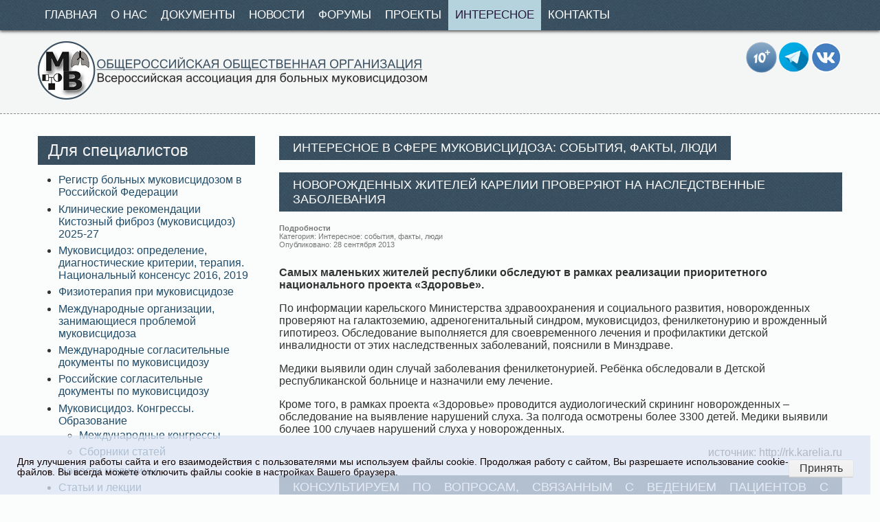

--- FILE ---
content_type: text/html; charset=utf-8
request_url: https://mukoviscidoz.org/interesnoe/148-novorozhdennyih-zhiteley-karelii-proveryayut-na-nasledstvennyie-zabol.html
body_size: 9333
content:
<!DOCTYPE html>
<html xmlns="https://www.w3.org/1999/xhtml" xml:lang="ru-ru" lang="ru-ru" dir="ltr" >
<head>
<meta name="viewport" content="width=device-width, initial-scale=1.0" />
	<base href="https://mukoviscidoz.org/interesnoe/148-novorozhdennyih-zhiteley-karelii-proveryayut-na-nasledstvennyie-zabol.html" />
	<meta http-equiv="content-type" content="text/html; charset=utf-8" />
	<meta name="keywords" content="муковисцидоз у детей, муковисцидоз у взрослых, муковисцидоз и факты" />
	<meta name="description" content="события о муковисцидозе: муковисцидоз факты, муковисцидоз люди, подробности о муковисцидозе" />
	<title>Новорожденных жителей Карелии проверяют на наследственные заболевания</title>
	<link href="/favicon.ico" rel="shortcut icon" type="image/vnd.microsoft.icon" />
	<link href="https://mukoviscidoz.org/component/search/?Itemid=132&amp;catid=15&amp;id=148&amp;format=opensearch" rel="search" title="Искать Муковисцидоз - симптомы, муковисцидоз у детей, муковисцидоз лечение, муковисцидоз у взрослых, кистозный фиброз. Всероссийская Ассоциация для больных муковисцидозом" type="application/opensearchdescription+xml" />
	<link href="/plugins/system/jcemediabox/css/jcemediabox.css?1d12bb5a40100bbd1841bfc0e498ce7b" rel="stylesheet" type="text/css" />
	<link href="/plugins/system/jcemediabox/themes/standard/css/style.css?50fba48f56052a048c5cf30829163e4d" rel="stylesheet" type="text/css" />
	<style type="text/css">
div.mod_search89 input[type="search"]{ width:auto; }
	</style>
	<script src="/media/jui/js/jquery.min.js" type="text/javascript"></script>
	<script src="/media/jui/js/jquery-noconflict.js" type="text/javascript"></script>
	<script src="/media/jui/js/jquery-migrate.min.js" type="text/javascript"></script>
	<script src="/media/system/js/caption.js" type="text/javascript"></script>
	<script src="/plugins/system/jcemediabox/js/jcemediabox.js?0c56fee23edfcb9fbdfe257623c5280e" type="text/javascript"></script>
	<script src="/media/system/js/html5fallback.js" type="text/javascript"></script>
	<script type="text/javascript">
jQuery(window).on('load',  function() {
				new JCaption('img.caption');
			});JCEMediaBox.init({popup:{width:"",height:"",legacy:0,lightbox:0,shadowbox:0,resize:1,icons:1,overlay:1,overlayopacity:0.8,overlaycolor:"#000000",fadespeed:500,scalespeed:500,hideobjects:0,scrolling:"fixed",close:2,labels:{'close':'Закрыть','next':'Далее','previous':'Назад','cancel':'Отмена','numbers':'{$current} из {$total}'},cookie_expiry:"",google_viewer:0},tooltip:{className:"tooltip",opacity:0.8,speed:150,position:"br",offsets:{x: 16, y: 16}},base:"/",imgpath:"plugins/system/jcemediabox/img",theme:"standard",themecustom:"",themepath:"plugins/system/jcemediabox/themes",mediafallback:0,mediaselector:"audio,video"});
	</script>

<script type='text/javascript' src='/templates/jt-drive/js/SmoothScroll.js'></script>
<link rel="stylesheet" href="/templates/jt-drive/css/template.css" type="text/css" />
<link href="/templates/jt-drive/favicon.ico" rel="shortcut icon" type="image/x-icon" />
  <meta name="yandex-verification" content="7f57938e6ac87100" />
  
 
</head>

<body id="page">
    <div id="menuwrap">
        <div class="layout">
            <ul class="nav menu">
<li class="item-111 default"><a href="/" >Главная</a></li><li class="item-119"><a href="/o-nas.html" >О нас</a></li><li class="item-127"><a href="/dokumenty.html" >Документы</a></li><li class="item-128"><a href="/novosti.html" >Новости</a></li><li class="item-227"><a href="/forumy.html" >Форумы</a></li><li class="item-129"><a href="/proekty.html" >Проекты</a></li><li class="item-132 current active"><a href="/interesnoe.html" >Интересное</a></li><li class="item-133"><a href="/dlya-svyazi.html" >Контакты</a></li></ul>

        </div>
    </div>
    
    <div id="header">
        <div class="layout">
            <div class="logo">
                <a href="/">
                    <img src="/templates/jt-drive/images/logo-vectr.png" alt="муковисцидоз симптомы у детей лечение ассоциация" />
                </a>
            </div>
            <div class="box3">
                
            </div>
            
            <div class="box3 right">
                		<div class="moduletable">
						

<div class="custom"  >
	<p><a href="https://vk.com/public184759092"><img src="/images/stories/forum/vk.png" alt="vk" width="45" height="45" style="margin: 1px; float: right;" /></a><a href="https://t.me/mukoviscidoz_org"><img src="/images/stories/2025/telegr.png" alt="telegr" width="45" height="44" style="margin: 1px; float: right;" /></a> <img src="/images/stories/2025/10.png" alt="10" width="45" height="45" style="margin: 1px; float: right;" /></p>
<p>&nbsp;&nbsp;</p></div>
		</div>
	
            </div>
        </div>
    </div>
    
    <div id="content">
        <div class="layout">
            <div id="mainleft">
                <div id="system-message-container">
	</div>

                
                				
				                 
                                
                <div class="item-page" itemscope itemtype="http://schema.org/Article">
	<meta itemprop="inLanguage" content="ru-RU" />
		<div class="page-header">
		<h1> Интересное в сфере муковисцидоза: события, факты, люди </h1>
	</div>
	
		
			<div class="page-header">
			            <h1 itemprop="name">
				Новорожденных жителей Карелии проверяют на наследственные заболевания            </h1>
					
							</div>
					
				<dl class="article-info muted">

		
			<dt class="article-info-term">
									Подробности							</dt>

			
			
										<dd class="category-name">
													Категория: <span itemprop="genre">Интересное: события, факты, люди</span>							</dd>			
										<dd class="published">
				<span class="icon-calendar"></span>
				<time datetime="2013-09-28T18:13:29+00:00" itemprop="datePublished">
					Опубликовано: 28 сентября 2013				</time>
			</dd>					
					
			
						</dl>
	
	
		
								<div itemprop="articleBody">
		<p><strong>Самых маленьких жителей республики обследуют в рамках реализации приоритетного национального проекта&nbsp;«Здоровье».</strong>
</p><p>По информации карельского Министерства здравоохранения и социального 
развития, новорожденных проверяют на галактоземию, адреногенитальный 
синдром, муковисцидоз, фенилкетонурию и врожденный гипотиреоз. 
Обследование выполняется для своевременного лечения и профилактики 
детской инвалидности от этих наследственных заболеваний, пояснили 
в&nbsp;Минздраве.</p><p> Медики выявили один случай заболевания фенилкетонурией. Ребёнка 
обследовали в Детской республиканской больнице и назначили ему&nbsp;лечение.</p>
<p>Кроме того, в рамках проекта «Здоровье» проводится аудиологический 
скрининг новорожденных – обследование на выявление нарушений слуха. За 
полгода осмотрены более 3300 детей. Медики выявили более 100 случаев 
нарушений слуха у&nbsp;новорожденных.</p><p style="text-align: right;">источник: http://rk.karelia.ru<br /></p>	</div>

	
						</div>


                
                                <div id="aftertext">
                    		<div class="moduletable">
						

<div class="custom"  >
	<table>
<tbody>
<tr>
<td style="text-align: justify;">
<h1><span style="font-family: arial, helvetica, sans-serif;">Консультируем по вопросам, связанным с ведением пациентов с муковисцидозом</span></h1>
</td>
</tr>
<tr>
<td style="text-align: justify;">
<p><span style="color: #b5183c; font-family: arial, helvetica, sans-serif; font-size: 12pt;"><strong>Консультационную линию ведет Наталия Юрьевна Каширская</strong>&nbsp;</span></p>
<p><span style="font-family: arial, helvetica, sans-serif; font-size: 12pt;"><span style="color: #ff0000;"><strong style="color: #ff0000; font-family: arial,helvetica,sans-serif; font-size: 16px;"><img src="/images/stories/2017/njkashirskaja2.jpg" alt="njkashirskaja2" width="120" height="146" style="margin: 5px; float: right;" /></strong><span style="color: #333333;">(Главный научный сотрудник лаборатории генетической эпидемиологии, ФГБНУ "Медико-генетический научный центр", член рабочих групп экспертов по неонатальному скринингу и регистру Европейского общества по муковисцидозу (ECFS), д.м.н., профессор)</span></span></span></p>
<p><span style="font-family: arial, helvetica, sans-serif; font-size: 12pt;"><strong><a href="/konsultatsiya-spetsialista.html">получить консультацию &gt;&gt;&gt;</a></strong></span></p>
</td>
</tr>
<tr>
<td style="text-align: justify;">
<p><span style="color: #b5183c; font-family: arial, helvetica, sans-serif; font-size: 12pt;"><strong style="color: #b5183c; font-family: arial, helvetica, sans-serif; font-size: 16px;"><strong>Консультация по небулайзерной терапии </strong></strong>&nbsp;</span></p>
<p><span style="font-size: 12pt; font-family: arial, helvetica, sans-serif;">Использование приборов, применение вспомогательных средств и различных аксессуаров во время ингаляции, гигиена, сервисное обслуживание приборов</span></p>
<p><span style="font-family: arial, helvetica, sans-serif; font-size: 12pt;"><strong><a href="/konsultatsiya-spetsialista/30-voprosy-po-nebulajzernoj-terapii">получить консультацию &gt;&gt;&gt;</a></strong></span></p>
<p><span style="font-family: arial, helvetica, sans-serif; font-size: 12pt;"></span></p>
</td>
</tr>
<tr>
<td style="text-align: justify;">
<p><span style="font-family: arial, helvetica, sans-serif; font-size: 12pt;"><strong style="color: #b5183c;"><span style="color: #b5183c;"><strong>Консультация юриста</strong></span></strong></span></p>
<div>
<p><span style="font-family: arial, helvetica, sans-serif; font-size: 12pt;">С июля 2024 г. благотворительный фонд «Острова» начал реализацию пилотного проекта «Юридическая помощь», в рамках которого взрослым пациентам (18+) с муковисцидозом и их близким родственникам, а также родителям детей любого возраста можно обратиться за бесплатной юридической помощью в случае нарушения их законных прав на обеспечение таргетной терапией, иное лекарственное обеспечение, получение инвалидности, обеспечение техническими средствами реабилитации, по иным вопросам защиты законных прав и интересов</span></p>
<p><span style="font-family: arial, helvetica, sans-serif; font-size: 12pt;">Финансирование проекта: юридическая помощь оказывается бесплатно за счет финансирования Фонда</span></p>
<p><span style="font-family: arial, helvetica, sans-serif; font-size: 12pt;"><strong>з<a href="https://ostrovaru.com/anketa-dlya-yuridicheskoj-pomoshhi/">аписаться на консультацию&gt;&gt;&gt;</a></strong></span></p>
</div>
</td>
</tr>
<tr>
<td style="text-align: justify;">
<p><span style="font-family: arial, helvetica, sans-serif; font-size: 12pt;">На нашем сайте юридические консультации проводят адвокаты Московской коллегии адвокатов "Интеллектуальные решения", специализирующиеся на медицинском и фармацевтическом праве. Консультации даются в общем виде со ссылками на основные действующие в Российской Федерации нормативные правовые акты</span></p>
<p><span style="font-family: arial, helvetica, sans-serif; font-size: 12pt;"><strong><a href="/konsultatsiya-spetsialista/62-voprosy-yuristu.html">получить консультацию &gt;&gt;&gt;</a></strong></span></p>
</td>
</tr>
</tbody>
</table></div>
		</div>
	
                </div>
                            </div>
            
            <div id="sidebarleft">
                		<div class="moduletable">
							<h3>Для специалистов</h3>
						<ul class="nav menu">
<li class="item-159"><a href="/mukovistsidoz-v-rossii.html" >Регистр больных муковисцидозом в Российской Федерации</a></li><li class="item-231"><a href="/klinicheskie-rekomendatsii-kistoznyj-fibroz-mukovistsidoz.html" >Клинические рекомендации Кистозный фиброз (муковисцидоз) 2025-27</a></li><li class="item-160"><a href="/mukovistsidoz-lechenie-metodicheskie-rekomendatsii.html" >Муковисцидоз: определение, диагностические критерии, терапия. Национальный консенсус 2016, 2019 </a></li><li class="item-161"><a href="/fizioterapiya-pri-mukovistsidoze.html" >Физиотерапия при муковисцидозе</a></li><li class="item-162"><a href="/mezhdunarodnye-organizatsii-zanimayushchiesya-problemoj-mukovistsidoza.html" >Международные организации, занимающиеся проблемой муковисцидоза</a></li><li class="item-163"><a href="/mezhdunarodnye-soglasitelnye-dokumenty-po-mukovistsidozu.html" >Международные согласительные документы по муковисцидозу</a></li><li class="item-173"><a href="/rossijskie-soglasitelnye-dokumenty-po-mukovistsidozu.html" >Российские согласительные документы по муковисцидозу</a></li><li class="item-164 deeper parent"><a href="/mukovistsidoz-kongressy-obrazovanie.html" >Муковисцидоз. Конгрессы. Образование</a><ul class="nav-child unstyled small"><li class="item-165"><a href="/mukovistsidoz-kongressy-obrazovanie/kongressi-po-mukoviscidozu.html" >Международные конгрессы</a></li><li class="item-166"><a href="/mukovistsidoz-kongressy-obrazovanie/sborniki-statej.html" >Сборники статей</a></li></ul></li><li class="item-168"><a href="/novosti-meditsiny.html" >Новости медицины</a></li><li class="item-169 deeper parent"><a href="/stati-i-lektsii.html" >Статьи и лекции</a><ul class="nav-child unstyled small"><li class="item-170"><a href="/stati-i-lektsii/rossijskie-izdaniya-i-stran-sng.html" >Российские издания и стран СНГ</a></li><li class="item-171"><a href="/stati-i-lektsii/zarubezhnye-izdaniya.html" >Зарубежные издания</a></li><li class="item-172"><a href="/stati-i-lektsii/lektsii-po-mukovistsidozu.html" >Лекции по муковисцидозу</a></li></ul></li><li class="item-174"><a href="/farmakonadzor.html" >Фармаконадзор</a></li></ul>
		</div>
			<div class="moduletable">
							<h3>Для пациентов</h3>
						<ul class="nav menu">
<li class="item-134"><a href="/regionalnye-tsentry-mukovistsidoza.html" >Региональные центры муковисцидоза</a></li><li class="item-135"><a href="/obshchestvennye-organizatsii.html" >Общественные организации</a></li><li class="item-136"><a href="/rukovodstvo-dlya-roditelej.html" >Руководства о муковисцидозе</a></li><li class="item-137"><a href="/konsultatsiya-spetsialista.html" >Консультация специалиста</a></li><li class="item-138 deeper parent"><a href="/fizioterapiya-mukovistsidoz.html" >Физиотерапия. Кинезитерапия при муковисцидозе</a><ul class="nav-child unstyled small"><li class="item-234"><a href="/fizioterapiya-mukovistsidoz/sistema-ochistki-dykhatelnykh-putej-yang-kun-yk-800.html" >Система очистки дыхательных путей Yang Kun YK-800</a></li><li class="item-139"><a href="/fizioterapiya-mukovistsidoz/sistema-the-vest.html" >Система The Vest</a></li></ul></li><li class="item-140 deeper parent"><a href="/nebulajzernaya-terapiya.html" >Небулайзерная терапия</a><ul class="nav-child unstyled small"><li class="item-141"><a href="/nebulajzernaya-terapiya/film-nebulajzernaya-terapiya-pri-mv.html" >Фильм &quot;Небулайзерная терапия при МВ&quot;</a></li><li class="item-146"><a href="/nebulajzernaya-terapiya/gigiena-nebulajzera.html" >Гигиена небулайзера</a></li></ul></li><li class="item-147"><a href="/respiratronic-nutricica.html" >Респираторная и нутритивная поддержка</a></li><li class="item-229"><a href="/mukoliticheskaya-terapiya.html" >Муколитическая терапия</a></li><li class="item-149 deeper parent"><a href="/videoseminary.html" >Видеосеминары</a><ul class="nav-child unstyled small"><li class="item-150"><a href="/videoseminary/seminar-po-kineziterapii.html" >Семинар по кинезитерапии</a></li></ul></li><li class="item-151"><a href="/kak-chto-kogda-i-zachem-my-edim.html" >Как, что, когда и зачем мы едим?</a></li><li class="item-152"><a href="/vitaminy.html" >Витамины</a></li><li class="item-153"><a href="/mukovistsidoz-v-evrope-fakty-i-risunki.html" >Муковисцидоз в Европе – факты и рисунки</a></li><li class="item-228"><a href="/soobshchenie-o-nezhelatelnoj-reaktsii.html" >Сообщение о нежелательной реакции</a></li></ul>
		</div>
			<div class="moduletable">
							<h3>Полезные ссылки</h3>
						<ul class="nav menu">
<li class="item-180"><a href="http://elibrary.ru/defaultx.asp" >Научная электронная библиотека eLIBRARY.RU</a></li><li class="item-183"><a href="http://www.ersnet.org/" >Европейское респираторное общество (European Respiratory society)</a></li><li class="item-184"><a href="https://spulmo.ru/" >Российское респираторное общество</a></li><li class="item-185"><a href="http://med-gen.ru/" >ФГБНУ &quot;Медико-генетический научный центр&quot;</a></li><li class="item-186"><a href="http://www.ott.ru/ru" >ФГБНУ &quot;НИИ акушерства, гинекологии и репродуктологии им. Д.О. Отта&quot;</a></li><li class="item-187"><a href="http://www.europeanlung.org/ru/%D0%B7%D0%B0%D0%B1%D0%BE%D0%BB%D0%B5%D0%B2%D0%B0%D0%BD%D0%B8%D0%B5-%D0%BB%D0%B5%D0%B3%D0%BA%D0%B8%D1%85-%D0%B8-%D0%B8%D0%BD%D1%84%D0%BE%D1%80%D0%BC%D0%B0%D1%86%D0%B8%D1%8F/%D0%B7%D0%B0%D0%B1%D0%BE%D0%BB%D0%B5%D0%B2%D0%B0%D0%BD%D0%B8%D1%8F-%D0%BB%D0%B5%D0%B3%D0%BA%D0%B8%D1%85/%D0%BC%D1%83%D0%BA%D0%BE%D0%B2%D0%B8%D1%81%D1%86%D0%B8%D0%B4%D0%BE%D0%B7" >Европейский пульмонологический фонд (European Lung Foundation)</a></li><li class="item-188"><a href="http://www.fda.gov/" >Американское Управление по контролю за продуктами и лекарствами (FDA)</a></li><li class="item-189"><a href="http://cftr2.org/" >Клиническая и функциональная расшифровка CFTR (Проект CFTR2)</a></li><li class="item-190"><a href="http://www.eurordis.org/ru" >EURORDIS (Европейская организация по редким заболеваниям)</a></li><li class="item-191"><a href="https://www.cf-europe.eu/" >CF Europe (Объединение национальных и региональных организаций по муковисцидозу в Европе)</a></li></ul>
		</div>
			<div class="moduletable">
							<h3>Участник проекта</h3>
						

<div class="custom"  >
	<p>&nbsp;</p>
<p><a href="https://scool-life.ru/"><img src="/images/stories/2022/banner1.png" alt="banner1" width="250" height="251" style="float: left;" /><br style="clear: both;" /></a></p>
<p>&nbsp;</p></div>
		</div>
			<div class="moduletable">
							<h3>Карта сайта</h3>
						<ul class="nav menu">
<li class="item-211"><a href="/karta-sajta.html" >Карта сайта</a></li></ul>
		</div>
	
            </div>
            
                    </div>
    </div>
    
    <div id="footer">
        <div class="layout">
            <div class="box4">
                		<div class="moduletable">
							<h3>Награды сайта</h3>
						

<div class="custom"  >
	<p><a href="/images/stories/odin-mir-odna-mechta.jpg" class="jcepopup" data-mediabox="1"><img src="/images/stories/sm1kubki.jpg" alt="sm1kubki" width="130" /></a> <a href="/images/stories/samii-dostupnii-sait.jpg" class="jcepopup" data-mediabox="1"><img src="/images/stories/sm2kubki.jpg" alt="sm2kubki" width="100" /></a></p>
<p>&nbsp;</p></div>
		</div>
			<div class="moduletable">
						

<div class="custom"  >
	<p><img src="/images/stories/2020/QR-code_url_27_Feb_2020_11-54-28.jpg" alt="QR code url 27 Feb 2020 11 54 28" width="100" height="100" /></p></div>
		</div>
	
            </div>
            
            <div class="box4">
                		<div class="moduletable">
							<h3>Популярное на сайте</h3>
						<ul class="mostread">
	<li itemscope itemtype="https://schema.org/Article">
		<a href="/" itemprop="url">
			<span itemprop="name">
				сайт Всероссийской ассоциации помощи больным муковисцидозом			</span>
		</a>
	</li>
	<li itemscope itemtype="https://schema.org/Article">
		<a href="/nebulajzernaya-terapiya/gigiena-nebulajzera.html" itemprop="url">
			<span itemprop="name">
				Очистка и уход за небулайзером			</span>
		</a>
	</li>
	<li itemscope itemtype="https://schema.org/Article">
		<a href="/regionalnye-tsentry-mukovistsidoza.html" itemprop="url">
			<span itemprop="name">
				Центры муковисцидоза в России			</span>
		</a>
	</li>
	<li itemscope itemtype="https://schema.org/Article">
		<a href="/mukovistsidoz-v-rossii.html" itemprop="url">
			<span itemprop="name">
				Регистры больных муковисцидозом в России с 2011 года			</span>
		</a>
	</li>
	<li itemscope itemtype="https://schema.org/Article">
		<a href="/nebulajzernaya-terapiya.html" itemprop="url">
			<span itemprop="name">
				Основные вопросы, связанные с небулайзерной терапией			</span>
		</a>
	</li>
	<li itemscope itemtype="https://schema.org/Article">
		<a href="/dlya-svyazi.html" itemprop="url">
			<span itemprop="name">
				Контактная форма			</span>
		</a>
	</li>
</ul>
		</div>
	
            </div>
            
            <div class="box4">
                		<div class="moduletable">
							<h3>Последние новости</h3>
						<ul class="latestnews">
	<li itemscope itemtype="https://schema.org/Article">
		<a href="/interesnoe/1199-programma-gosgarantij-v-2026-godu-ot-nipt-dlya-beremennykh-do-dronov-dlya-dostavki-lekarstv.html" itemprop="url">
			<span itemprop="name">
				Программа госгарантий в 2026 году: от НИПТ для беременных до дронов для доставки лекарств			</span>
		</a>
	</li>
	<li itemscope itemtype="https://schema.org/Article">
		<a href="/novosti-meditsiny/1198-protivoopukholevaya-aktivnost-ivakaftora-pri-ror1-polozhitelnom-rake-yaichnikov.html" itemprop="url">
			<span itemprop="name">
				Противоопухолевая активность ивакафтора при ROR1-положительном раке яичников			</span>
		</a>
	</li>
</ul>
		</div>
	
            </div>
            
            <div class="box4">
                		<div class="moduletable">
							<h3>Контакты</h3>
						

<div class="custom"  >
	<p><span style="font-family: arial, helvetica, sans-serif; font-size: 12pt; color: #ffff99;">mukoviscidoz.org@gmail.com</span></p>
<p><span style="font-family: arial, helvetica, sans-serif; font-size: 12pt; color: #ffff99;"><a href="https://mukoviscidoz.org/" target="_blank" rel="noopener noreferrer" style="color: #ffff99;">https://mucoviscidoz.ru/</a>&nbsp;</span></p>
<p><a href="/doc/soglashenie.pdf"><span style="font-size: 12pt; color: #ffff99;">Согласие на обработку персональных данных </span></a></p>
<p><a href="/doc/konfidencialnost.pdf"><span style="font-size: 12pt; color: #ffff99;">Политика конфиденциальности</span></a></p>
<p><span style="font-size: 12pt; color: #ffff99;"></span></p>
<p><span style="color: #ffff99;"></span></p></div>
		</div>
			<div class="moduletable">
							<h3>На сайте</h3>
						
			<p>Сейчас 26&#160;гостей и ни одного зарегистрированного пользователя на сайте</p>

		</div>
			<div class="moduletable">
						

<div class="custom"  >
	  
 <!-- Yandex.Metrika informer -->
<a href="https://metrika.yandex.ru/stat/?id=16478239&amp;from=informer"
target="_blank" rel="nofollow"><img src="https://informer.yandex.ru/informer/16478239/3_0_5353FFFF_3333FFFF_0_pageviews"
style="width:88px; height:31px; border:0;" alt="Яндекс.Метрика" title="Яндекс.Метрика: данные за сегодня (просмотры, визиты и уникальные посетители)" class="ym-advanced-informer" data-cid="16478239" data-lang="ru" /></a>
<!-- /Yandex.Metrika informer -->

<!-- Yandex.Metrika counter -->
<script type="text/javascript" >
   (function(m,e,t,r,i,k,a){m[i]=m[i]||function(){(m[i].a=m[i].a||[]).push(arguments)};
   m[i].l=1*new Date();k=e.createElement(t),a=e.getElementsByTagName(t)[0],k.async=1,k.src=r,a.parentNode.insertBefore(k,a)})
   (window, document, "script", "https://mc.yandex.ru/metrika/tag.js", "ym");

   ym(16478239, "init", {
        clickmap:true,
        trackLinks:true,
        accurateTrackBounce:true,
        webvisor:true
   });
</script>
<noscript><div><img src="https://mc.yandex.ru/watch/16478239" style="position:absolute; left:-9999px;" alt="" /></div></noscript>
<!-- /Yandex.Metrika counter --> </div>
		</div>
			<div class="moduletable">
						<div class="search mod_search89">
	<form action="/interesnoe.html" method="post" class="form-inline">
		<label for="mod-search-searchword" class="element-invisible">Искать...</label> <input name="searchword" id="mod-search-searchword" maxlength="200"  class="inputbox search-query" type="search" size="30" placeholder="Поиск..." />		<input type="hidden" name="task" value="search" />
		<input type="hidden" name="option" value="com_search" />
		<input type="hidden" name="Itemid" value="132" />
	</form>
</div>
		</div>
	
            </div>
        </div>
    </div>
    
    <div id="debug">
        <div class="layout">
            <p>© 2016 Всероссийская ассоциация для больных муковисцидозом. Все права защищены.</p>
        </div>
    </div>
   <div id="toTop" > ^ Наверх</div>
    </div>
<script type="text/javascript">
jQuery(function() {
jQuery(window).scroll(function() {
if(jQuery(this).scrollTop() != 0) {
jQuery('#toTop').fadeIn();
} else {
jQuery('#toTop').fadeOut();
}
});
jQuery('#toTop').click(function() {
jQuery('body,html').animate({scrollTop:0},800);
});
});
</script>
  
  
   <div id="cookie_notification">
<p>Для улучшения работы сайта и его взаимодействия с пользователями мы используем файлы cookie. Продолжая работу с сайтом, Вы разрешаете использование cookie-файлов. Вы всегда можете отключить файлы cookie в настройках Вашего браузера.</p>
<p><button class="btn btn-light cookie_accept">Принять</button></p>
</div>

<style type="text/css">
#cookie_notification{
display: none;
justify-content: space-between;
align-items: flex-end;
position: fixed;
bottom: 0;
left: 0;
width: 95%;
padding: 25px;
background:rgba(220, 230, 245, 0.75);
z-index: 1000;
color: #120303;
}

#cookie_notification p{
margin: 0;
font-size: 0.85rem;
text-align: left;
}


@media (min-width: 500px){
#cookie_notification.show{
display: flex;
}

}

@media (max-width: 575px){
#cookie_notification.show{
display: block;
text-align: left;
}

}
</style>

<script type="text/javascript">
function checkCookies(){
let cookieDate = localStorage.getItem('cookieDate');
let cookieNotification = document.getElementById('cookie_notification');
let cookieBtn = cookieNotification.querySelector('.cookie_accept');

// Если записи про кукисы нет или она просрочена на 1 год, то показываем информацию про кукисы
if( !cookieDate || (+cookieDate + 31536000000) < Date.now() ){
cookieNotification.classList.add('show');
}

// При клике на кнопку, в локальное хранилище записывается текущая дата в системе UNIX
cookieBtn.addEventListener('click', function(){
localStorage.setItem( 'cookieDate', Date.now() );
cookieNotification.classList.remove('show');
})
}
checkCookies();
</script>

</body>
</html>
